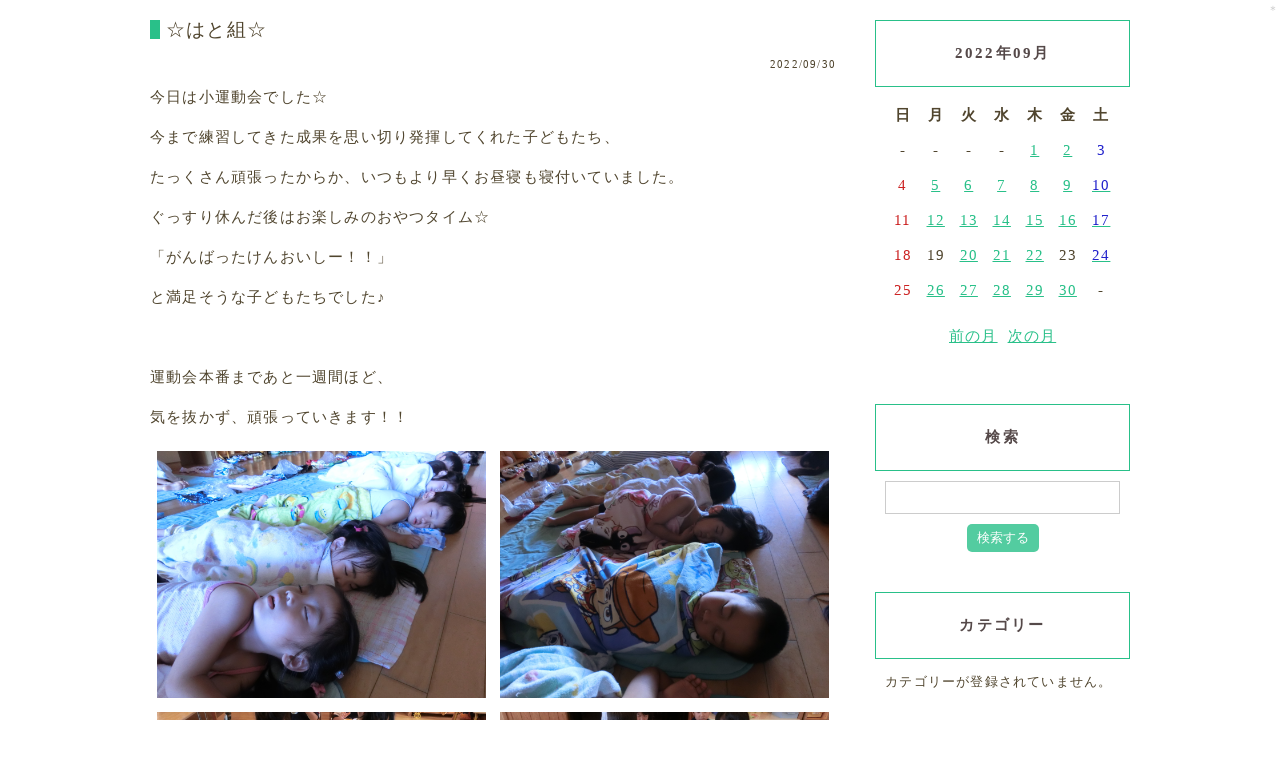

--- FILE ---
content_type: text/html; charset=UTF-8
request_url: https://shiratori.hoikuen.ac/cgi/feo_s/entry?date=20220930
body_size: 20880
content:
<!DOCTYPE html>
<html lang="ja">

  <head>
    <!-- ▼ freo meta ▼ -->
    <title>園日記 | 白鳥保育園</title>
    <link rel="alternate" href="/cgi/feo_s/feed" type="application/rss+xml" title="RSS">
    <!-- ▲ freo meta ▲ -->
    <!-- ▼ freo css ▼ -->
    <link rel="stylesheet" href="/cgi/feo_s/css/normalize-entry.css">
    <link rel="stylesheet" href="/cgi/feo_s/css/default.css">
    <link rel="stylesheet" href="/cgi/feo_s/css/colorbox.css">
    <!-- ▲ freo css ▲ -->
  </head>

  <body>
    <!-- ▼ freo html ▼ -->
    <div id="freo-container">
        <div id="freo-menu"><a href="/cgi/feo_s/login" target="_blank" rel="noopener">＊</a></div>
        <div id="freo-content-wrap">
<div id="freo-content">
  <div id="entry">
    <div class="entry">
      <h3>☆はと組☆</h3>
      <ul class="information">
        <li>2022/09/30</li>
      </ul>
      <div class="content">
        <p>今日は小運動会でした☆</p>
<p>今まで練習してきた成果を思い切り発揮してくれた子どもたち、</p>
<p>たっくさん頑張ったからか、いつもより早くお昼寝も寝付いていました。</p>
<p>ぐっすり休んだ後はお楽しみのおやつタイム☆</p>
<p>「がんばったけんおいしー！！」</p>
<p>と満足そうな子どもたちでした♪</p>
<p> </p>
<p>運動会本番まであと一週間ほど、</p>
<p>気を抜かず、頑張っていきます！！</p>
        <p class="option-photo">
<a href="/cgi/feo_s/files/entry_options/6033/image1/CIMG6909.JPG"><img src="/cgi/feo_s/files/entry_options/6033/image1/CIMG6909.JPG" alt="CIMG6909.JPG"></a>
<a href="/cgi/feo_s/files/entry_options/6033/image2/CIMG6911.JPG"><img src="/cgi/feo_s/files/entry_options/6033/image2/CIMG6911.JPG" alt="CIMG6911.JPG"></a>
<a href="/cgi/feo_s/files/entry_options/6033/image3/CIMG6915.JPG"><img src="/cgi/feo_s/files/entry_options/6033/image3/CIMG6915.JPG" alt="CIMG6915.JPG"></a>
<a href="/cgi/feo_s/files/entry_options/6033/image4/CIMG6914.JPG"><img src="/cgi/feo_s/files/entry_options/6033/image4/CIMG6914.JPG" alt="CIMG6914.JPG"></a>
        </p>
      </div>
    </div>
    <div class="entry">
      <h3>☆ドライカレー☆</h3>
      <ul class="information">
        <li>2022/09/30</li>
      </ul>
      <div class="content">
        <p>今日の給食は、ドライカレー、キャベツとパインのサラダ、ジュリアンスープ、梨でした。ジュリアンとは、フランス語で女性の髪のように細いという意味です。なので、ジュリアンスープは千切りにした野菜が入ったスープです。千切りなので煮えるのが早くてあっという間に出来上がります。</p>
<p>おやつは、フルーツみつ豆でした。</p>
        <p class="option-photo">
<a href="/cgi/feo_s/files/entry_options/6032/image1/IMG_0167.JPG"><img src="/cgi/feo_s/files/entry_options/6032/image1/IMG_0167.JPG" alt="IMG_0167.JPG"></a>
<a href="/cgi/feo_s/files/entry_options/6032/image2/IMG_0168.JPG"><img src="/cgi/feo_s/files/entry_options/6032/image2/IMG_0168.JPG" alt="IMG_0168.JPG"></a>
        </p>
      </div>
    </div>
  </div>
  <div id="page">
    <h2>ページ移動</h2>
    <ul class="order">
      <li>
＜ｐｒｅｖ
      </li>
      <li>
ｎｅｘｔ＞
      </li>
    </ul>
  </div>
</div>
  <div id="utility">
    <div class="utility">
      <h3>2022年09月</h3>
      <div class="content">
        <table summary="カレンダー" class="calender">
          <tr>
            <th>日</th>
            <th>月</th>
            <th>火</th>
            <th>水</th>
            <th>木</th>
            <th>金</th>
            <th>土</th>
          </tr>
          <tr>
            <td>-</td>
            <td>-</td>
            <td>-</td>
            <td>-</td>
            <td><a href="/cgi/feo_s/entry?date=20220901"><span class="day">1</span></a></td>
            <td><a href="/cgi/feo_s/entry?date=20220902"><span class="day">2</span></a></td>
            <td><span class="satday">3</span></td>
          </tr>
          <tr>
            <td><span class="sunday">4</span></td>
            <td><a href="/cgi/feo_s/entry?date=20220905"><span class="day">5</span></a></td>
            <td><a href="/cgi/feo_s/entry?date=20220906"><span class="day">6</span></a></td>
            <td><a href="/cgi/feo_s/entry?date=20220907"><span class="day">7</span></a></td>
            <td><a href="/cgi/feo_s/entry?date=20220908"><span class="day">8</span></a></td>
            <td><a href="/cgi/feo_s/entry?date=20220909"><span class="day">9</span></a></td>
            <td><a href="/cgi/feo_s/entry?date=20220910"><span class="satday">10</span></a></td>
          </tr>
          <tr>
            <td><span class="sunday">11</span></td>
            <td><a href="/cgi/feo_s/entry?date=20220912"><span class="day">12</span></a></td>
            <td><a href="/cgi/feo_s/entry?date=20220913"><span class="day">13</span></a></td>
            <td><a href="/cgi/feo_s/entry?date=20220914"><span class="day">14</span></a></td>
            <td><a href="/cgi/feo_s/entry?date=20220915"><span class="day">15</span></a></td>
            <td><a href="/cgi/feo_s/entry?date=20220916"><span class="day">16</span></a></td>
            <td><a href="/cgi/feo_s/entry?date=20220917"><span class="satday">17</span></a></td>
          </tr>
          <tr>
            <td><span class="sunday">18</span></td>
            <td><span class="day">19</span></td>
            <td><a href="/cgi/feo_s/entry?date=20220920"><span class="day">20</span></a></td>
            <td><a href="/cgi/feo_s/entry?date=20220921"><span class="day">21</span></a></td>
            <td><a href="/cgi/feo_s/entry?date=20220922"><span class="day">22</span></a></td>
            <td><span class="day">23</span></td>
            <td><a href="/cgi/feo_s/entry?date=20220924"><span class="satday">24</span></a></td>
          </tr>
          <tr>
            <td><span class="sunday">25</span></td>
            <td><a href="/cgi/feo_s/entry?date=20220926"><span class="day">26</span></a></td>
            <td><a href="/cgi/feo_s/entry?date=20220927"><span class="day">27</span></a></td>
            <td><a href="/cgi/feo_s/entry?date=20220928"><span class="day">28</span></a></td>
            <td><a href="/cgi/feo_s/entry?date=20220929"><span class="day">29</span></a></td>
            <td><a href="/cgi/feo_s/entry?date=20220930"><span class="day">30</span></a></td>
            <td>-</td>
          </tr>
        </table>
        <ul class="calenderNav">
          <li><a href="/cgi/feo_s/entry?date=202208">前の月</a></li>
          <li><a href="/cgi/feo_s/entry?date=202210">次の月</a></li>
        </ul>
      </div>
    </div>
    <div class="utility">
      <h3>検索</h3>
      <div class="content">
        <form action="/cgi/feo_s/entry" method="get">
          <div><input type="text" name="word" value="" /></div>
          <p class="search-button"><input type="submit" value="検索する" /></p>
        </form>
      </div>
    </div>
    <div class="utility">
      <h3>カテゴリー</h3>
      <div class="content">
<div><small>カテゴリーが登録されていません。</small></div>
      </div>
    </div>
    <div class="utility">
      <h3>新しい記事</h3>
      <div class="content">
        <div class="utility_list">
          <a href="/cgi/feo_s/view/6608">☆スパゲティナポリタン☆</a>
          <div>
            <small>2024/05/11</small>
          </div>
        </div>
        <div class="utility_list">
          <a href="/cgi/feo_s/view/6607">☆魚のみそ煮☆</a>
          <div>
            <small>2024/05/10</small>
          </div>
        </div>
        <div class="utility_list">
          <a href="/cgi/feo_s/view/6606">☆厚焼き卵☆</a>
          <div>
            <small>2024/05/09</small>
          </div>
        </div>
        <div class="utility_list">
          <a href="/cgi/feo_s/view/6605">☆鮭のムニエル☆</a>
          <div>
            <small>2024/05/08</small>
          </div>
        </div>
        <div class="utility_list">
          <a href="/cgi/feo_s/view/6604">☆麻婆丼☆</a>
          <div>
            <small>2024/05/07</small>
          </div>
        </div>
      </div>
    </div>
    <div class="utility">
      <h3>アーカイブ</h3>
      <div class="content">
        <div><a href="/cgi/feo_s/entry?date=202405">2024年05月</a>(7)</div>
        <div><a href="/cgi/feo_s/entry?date=202404">2024年04月</a>(24)</div>
        <div><a href="/cgi/feo_s/entry?date=202403">2024年03月</a>(25)</div>
        <div><a href="/cgi/feo_s/entry?date=202402">2024年02月</a>(24)</div>
        <div><a href="/cgi/feo_s/entry?date=202401">2024年01月</a>(31)</div>
        <div><a href="/cgi/feo_s/entry?date=202312">2023年12月</a>(28)</div>
        <div><a href="/cgi/feo_s/entry?date=202311">2023年11月</a>(22)</div>
        <div><a href="/cgi/feo_s/entry?date=202310">2023年10月</a>(27)</div>
        <div><a href="/cgi/feo_s/entry?date=202309">2023年09月</a>(29)</div>
        <div><a href="/cgi/feo_s/entry?date=202308">2023年08月</a>(28)</div>
        <div><a href="/cgi/feo_s/entry?date=202307">2023年07月</a>(27)</div>
        <div><a href="/cgi/feo_s/entry?date=202306">2023年06月</a>(33)</div>
        <div><a href="/cgi/feo_s/entry?date=202305">2023年05月</a>(35)</div>
        <div><a href="/cgi/feo_s/entry?date=202304">2023年04月</a>(33)</div>
        <div><a href="/cgi/feo_s/entry?date=202303">2023年03月</a>(29)</div>
        <div><a href="/cgi/feo_s/entry?date=202302">2023年02月</a>(32)</div>
        <div><a href="/cgi/feo_s/entry?date=202301">2023年01月</a>(30)</div>
        <div><a href="/cgi/feo_s/entry?date=202212">2022年12月</a>(37)</div>
        <div><a href="/cgi/feo_s/entry?date=202211">2022年11月</a>(34)</div>
        <div><a href="/cgi/feo_s/entry?date=202210">2022年10月</a>(38)</div>
        <div><a href="/cgi/feo_s/entry?date=202209">2022年09月</a>(39)</div>
        <div><a href="/cgi/feo_s/entry?date=202208">2022年08月</a>(35)</div>
        <div><a href="/cgi/feo_s/entry?date=202207">2022年07月</a>(41)</div>
        <div><a href="/cgi/feo_s/entry?date=202206">2022年06月</a>(42)</div>
        <div><a href="/cgi/feo_s/entry?date=202205">2022年05月</a>(37)</div>
        <div><a href="/cgi/feo_s/entry?date=202204">2022年04月</a>(38)</div>
        <div><a href="/cgi/feo_s/entry?date=202203">2022年03月</a>(38)</div>
        <div><a href="/cgi/feo_s/entry?date=202202">2022年02月</a>(28)</div>
        <div><a href="/cgi/feo_s/entry?date=202201">2022年01月</a>(38)</div>
        <div><a href="/cgi/feo_s/entry?date=202112">2021年12月</a>(37)</div>
        <div><a href="/cgi/feo_s/entry?date=202111">2021年11月</a>(41)</div>
        <div><a href="/cgi/feo_s/entry?date=202110">2021年10月</a>(42)</div>
        <div><a href="/cgi/feo_s/entry?date=202109">2021年09月</a>(40)</div>
        <div><a href="/cgi/feo_s/entry?date=202108">2021年08月</a>(40)</div>
        <div><a href="/cgi/feo_s/entry?date=202107">2021年07月</a>(41)</div>
        <div><a href="/cgi/feo_s/entry?date=202106">2021年06月</a>(47)</div>
        <div><a href="/cgi/feo_s/entry?date=202105">2021年05月</a>(37)</div>
        <div><a href="/cgi/feo_s/entry?date=202104">2021年04月</a>(43)</div>
        <div><a href="/cgi/feo_s/entry?date=202103">2021年03月</a>(45)</div>
        <div><a href="/cgi/feo_s/entry?date=202102">2021年02月</a>(38)</div>
        <div><a href="/cgi/feo_s/entry?date=202101">2021年01月</a>(35)</div>
        <div><a href="/cgi/feo_s/entry?date=202012">2020年12月</a>(44)</div>
        <div><a href="/cgi/feo_s/entry?date=202011">2020年11月</a>(41)</div>
        <div><a href="/cgi/feo_s/entry?date=202010">2020年10月</a>(46)</div>
        <div><a href="/cgi/feo_s/entry?date=202009">2020年09月</a>(39)</div>
        <div><a href="/cgi/feo_s/entry?date=202008">2020年08月</a>(39)</div>
        <div><a href="/cgi/feo_s/entry?date=202007">2020年07月</a>(44)</div>
        <div><a href="/cgi/feo_s/entry?date=202006">2020年06月</a>(45)</div>
        <div><a href="/cgi/feo_s/entry?date=202005">2020年05月</a>(23)</div>
        <div><a href="/cgi/feo_s/entry?date=202004">2020年04月</a>(38)</div>
        <div><a href="/cgi/feo_s/entry?date=202003">2020年03月</a>(46)</div>
        <div><a href="/cgi/feo_s/entry?date=202002">2020年02月</a>(44)</div>
        <div><a href="/cgi/feo_s/entry?date=202001">2020年01月</a>(42)</div>
        <div><a href="/cgi/feo_s/entry?date=201912">2019年12月</a>(41)</div>
        <div><a href="/cgi/feo_s/entry?date=201911">2019年11月</a>(37)</div>
        <div><a href="/cgi/feo_s/entry?date=201910">2019年10月</a>(46)</div>
        <div><a href="/cgi/feo_s/entry?date=201909">2019年09月</a>(41)</div>
        <div><a href="/cgi/feo_s/entry?date=201908">2019年08月</a>(39)</div>
        <div><a href="/cgi/feo_s/entry?date=201907">2019年07月</a>(45)</div>
        <div><a href="/cgi/feo_s/entry?date=201906">2019年06月</a>(46)</div>
        <div><a href="/cgi/feo_s/entry?date=201905">2019年05月</a>(39)</div>
        <div><a href="/cgi/feo_s/entry?date=201904">2019年04月</a>(42)</div>
        <div><a href="/cgi/feo_s/entry?date=201903">2019年03月</a>(44)</div>
        <div><a href="/cgi/feo_s/entry?date=201902">2019年02月</a>(43)</div>
        <div><a href="/cgi/feo_s/entry?date=201901">2019年01月</a>(43)</div>
        <div><a href="/cgi/feo_s/entry?date=201812">2018年12月</a>(43)</div>
        <div><a href="/cgi/feo_s/entry?date=201811">2018年11月</a>(44)</div>
        <div><a href="/cgi/feo_s/entry?date=201810">2018年10月</a>(45)</div>
        <div><a href="/cgi/feo_s/entry?date=201809">2018年09月</a>(45)</div>
        <div><a href="/cgi/feo_s/entry?date=201808">2018年08月</a>(45)</div>
        <div><a href="/cgi/feo_s/entry?date=201807">2018年07月</a>(45)</div>
        <div><a href="/cgi/feo_s/entry?date=201806">2018年06月</a>(51)</div>
        <div><a href="/cgi/feo_s/entry?date=201805">2018年05月</a>(48)</div>
        <div><a href="/cgi/feo_s/entry?date=201804">2018年04月</a>(44)</div>
        <div><a href="/cgi/feo_s/entry?date=201803">2018年03月</a>(48)</div>
        <div><a href="/cgi/feo_s/entry?date=201802">2018年02月</a>(43)</div>
        <div><a href="/cgi/feo_s/entry?date=201801">2018年01月</a>(43)</div>
        <div><a href="/cgi/feo_s/entry?date=201712">2017年12月</a>(44)</div>
        <div><a href="/cgi/feo_s/entry?date=201711">2017年11月</a>(44)</div>
        <div><a href="/cgi/feo_s/entry?date=201710">2017年10月</a>(48)</div>
        <div><a href="/cgi/feo_s/entry?date=201709">2017年09月</a>(45)</div>
        <div><a href="/cgi/feo_s/entry?date=201708">2017年08月</a>(42)</div>
        <div><a href="/cgi/feo_s/entry?date=201707">2017年07月</a>(46)</div>
        <div><a href="/cgi/feo_s/entry?date=201706">2017年06月</a>(50)</div>
        <div><a href="/cgi/feo_s/entry?date=201705">2017年05月</a>(45)</div>
        <div><a href="/cgi/feo_s/entry?date=201704">2017年04月</a>(46)</div>
        <div><a href="/cgi/feo_s/entry?date=201703">2017年03月</a>(49)</div>
        <div><a href="/cgi/feo_s/entry?date=201702">2017年02月</a>(46)</div>
        <div><a href="/cgi/feo_s/entry?date=201701">2017年01月</a>(43)</div>
        <div><a href="/cgi/feo_s/entry?date=201612">2016年12月</a>(44)</div>
        <div><a href="/cgi/feo_s/entry?date=201611">2016年11月</a>(51)</div>
        <div><a href="/cgi/feo_s/entry?date=201610">2016年10月</a>(46)</div>
        <div><a href="/cgi/feo_s/entry?date=201609">2016年09月</a>(48)</div>
        <div><a href="/cgi/feo_s/entry?date=201608">2016年08月</a>(45)</div>
        <div><a href="/cgi/feo_s/entry?date=201607">2016年07月</a>(51)</div>
        <div><a href="/cgi/feo_s/entry?date=201606">2016年06月</a>(55)</div>
        <div><a href="/cgi/feo_s/entry?date=201605">2016年05月</a>(48)</div>
        <div><a href="/cgi/feo_s/entry?date=201604">2016年04月</a>(49)</div>
        <div><a href="/cgi/feo_s/entry?date=201603">2016年03月</a>(48)</div>
        <div><a href="/cgi/feo_s/entry?date=201602">2016年02月</a>(46)</div>
        <div><a href="/cgi/feo_s/entry?date=201601">2016年01月</a>(45)</div>
        <div><a href="/cgi/feo_s/entry?date=201512">2015年12月</a>(46)</div>
        <div><a href="/cgi/feo_s/entry?date=201511">2015年11月</a>(38)</div>
        <div><a href="/cgi/feo_s/entry?date=201510">2015年10月</a>(50)</div>
        <div><a href="/cgi/feo_s/entry?date=201509">2015年09月</a>(46)</div>
        <div><a href="/cgi/feo_s/entry?date=201508">2015年08月</a>(44)</div>
        <div><a href="/cgi/feo_s/entry?date=201507">2015年07月</a>(53)</div>
        <div><a href="/cgi/feo_s/entry?date=201506">2015年06月</a>(53)</div>
        <div><a href="/cgi/feo_s/entry?date=201505">2015年05月</a>(46)</div>
        <div><a href="/cgi/feo_s/entry?date=201504">2015年04月</a>(47)</div>
        <div><a href="/cgi/feo_s/entry?date=201503">2015年03月</a>(50)</div>
        <div><a href="/cgi/feo_s/entry?date=201502">2015年02月</a>(47)</div>
        <div><a href="/cgi/feo_s/entry?date=201501">2015年01月</a>(45)</div>
        <div><a href="/cgi/feo_s/entry?date=201412">2014年12月</a>(45)</div>
        <div><a href="/cgi/feo_s/entry?date=201411">2014年11月</a>(43)</div>
        <div><a href="/cgi/feo_s/entry?date=201410">2014年10月</a>(53)</div>
        <div><a href="/cgi/feo_s/entry?date=201409">2014年09月</a>(49)</div>
        <div><a href="/cgi/feo_s/entry?date=201408">2014年08月</a>(46)</div>
        <div><a href="/cgi/feo_s/entry?date=201407">2014年07月</a>(52)</div>
        <div><a href="/cgi/feo_s/entry?date=201406">2014年06月</a>(52)</div>
        <div><a href="/cgi/feo_s/entry?date=201405">2014年05月</a>(50)</div>
        <div><a href="/cgi/feo_s/entry?date=201404">2014年04月</a>(48)</div>
        <div><a href="/cgi/feo_s/entry?date=201403">2014年03月</a>(51)</div>
        <div><a href="/cgi/feo_s/entry?date=201402">2014年02月</a>(46)</div>
        <div><a href="/cgi/feo_s/entry?date=201401">2014年01月</a>(46)</div>
        <div><a href="/cgi/feo_s/entry?date=201312">2013年12月</a>(47)</div>
        <div><a href="/cgi/feo_s/entry?date=201311">2013年11月</a>(45)</div>
        <div><a href="/cgi/feo_s/entry?date=201310">2013年10月</a>(53)</div>
        <div><a href="/cgi/feo_s/entry?date=201309">2013年09月</a>(46)</div>
        <div><a href="/cgi/feo_s/entry?date=201308">2013年08月</a>(49)</div>
        <div><a href="/cgi/feo_s/entry?date=201307">2013年07月</a>(55)</div>
        <div><a href="/cgi/feo_s/entry?date=201306">2013年06月</a>(52)</div>
        <div><a href="/cgi/feo_s/entry?date=201305">2013年05月</a>(48)</div>
        <div><a href="/cgi/feo_s/entry?date=201304">2013年04月</a>(44)</div>
        <div><a href="/cgi/feo_s/entry?date=201303">2013年03月</a>(51)</div>
        <div><a href="/cgi/feo_s/entry?date=201302">2013年02月</a>(48)</div>
        <div><a href="/cgi/feo_s/entry?date=201301">2013年01月</a>(45)</div>
        <div><a href="/cgi/feo_s/entry?date=201212">2012年12月</a>(42)</div>
        <div><a href="/cgi/feo_s/entry?date=201211">2012年11月</a>(46)</div>
        <div><a href="/cgi/feo_s/entry?date=201210">2012年10月</a>(54)</div>
        <div><a href="/cgi/feo_s/entry?date=201209">2012年09月</a>(46)</div>
        <div><a href="/cgi/feo_s/entry?date=201208">2012年08月</a>(51)</div>
        <div><a href="/cgi/feo_s/entry?date=201207">2012年07月</a>(54)</div>
        <div><a href="/cgi/feo_s/entry?date=201206">2012年06月</a>(53)</div>
        <div><a href="/cgi/feo_s/entry?date=201205">2012年05月</a>(48)</div>
        <div><a href="/cgi/feo_s/entry?date=201204">2012年04月</a>(49)</div>
        <div><a href="/cgi/feo_s/entry?date=201203">2012年03月</a>(50)</div>
        <div><a href="/cgi/feo_s/entry?date=201202">2012年02月</a>(47)</div>
        <div><a href="/cgi/feo_s/entry?date=201201">2012年01月</a>(45)</div>
        <div><a href="/cgi/feo_s/entry?date=201112">2011年12月</a>(45)</div>
        <div><a href="/cgi/feo_s/entry?date=201111">2011年11月</a>(47)</div>
        <div><a href="/cgi/feo_s/entry?date=201110">2011年10月</a>(51)</div>
        <div><a href="/cgi/feo_s/entry?date=201109">2011年09月</a>(44)</div>
      </div>
    </div>
  </div></div>
</div>
<!-- ▲ freo html ▲ -->

<!-- ▼ freo js ▼ -->
<script src="/cgi/feo_s/js/jquery-3.2.1.min.js"></script>
<script src="/cgi/feo_s/js/jquery.colorbox.js"></script>
<script src="/cgi/feo_s/js/common.js"></script>
<script src="/cgi/feo_s/js/default.js"></script>
<!-- ▲ freo js ▲ -->

</body>

</html>